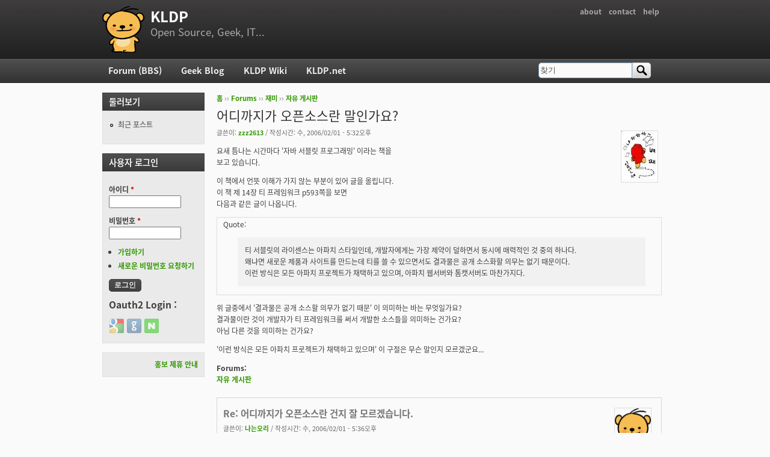

--- FILE ---
content_type: text/html; charset=utf-8
request_url: https://kldp.org/comment/281448
body_size: 6831
content:
<!DOCTYPE html PUBLIC "-//W3C//DTD XHTML+RDFa 1.0//EN"
  "http://www.w3.org/MarkUp/DTD/xhtml-rdfa-1.dtd">
<html xmlns="http://www.w3.org/1999/xhtml" xml:lang="ko" version="XHTML+RDFa 1.0" dir="ltr">

<head profile="http://www.w3.org/1999/xhtml/vocab">
  <meta http-equiv="Content-Type" content="text/html; charset=utf-8" />
<meta name="Generator" content="Drupal 7 (http://drupal.org)" />
<link rel="canonical" href="/node/63776" />
<link rel="shortlink" href="/node/63776" />
<script src="https://www.google.com/recaptcha/api.js?hl=ko" async="async" defer="defer"></script>
<link rel="shortcut icon" href="https://kldp.org/files/bluemarine_favicon.png" type="image/png" />
  <title>어디까지가 오픈소스란 말인가요? | KLDP</title>
  <style type="text/css" media="all">
@import url("https://kldp.org/modules/system/system.base.css?szjs0z");
@import url("https://kldp.org/modules/system/system.menus.css?szjs0z");
@import url("https://kldp.org/modules/system/system.messages.css?szjs0z");
@import url("https://kldp.org/modules/system/system.theme.css?szjs0z");
</style>
<style type="text/css" media="all">
@import url("https://kldp.org/modules/aggregator/aggregator.css?szjs0z");
@import url("https://kldp.org/modules/book/book.css?szjs0z");
</style>
<style type="text/css" media="screen">
@import url("https://kldp.org/sites/all/modules/codefilter/codefilter.css?szjs0z");
</style>
<style type="text/css" media="all">
@import url("https://kldp.org/modules/comment/comment.css?szjs0z");
@import url("https://kldp.org/modules/field/theme/field.css?szjs0z");
@import url("https://kldp.org/sites/all/modules/google_cse/google_cse.css?szjs0z");
@import url("https://kldp.org/sites/all/modules/logintoboggan/logintoboggan.css?szjs0z");
@import url("https://kldp.org/modules/node/node.css?szjs0z");
@import url("https://kldp.org/modules/poll/poll.css?szjs0z");
@import url("https://kldp.org/modules/search/search.css?szjs0z");
@import url("https://kldp.org/modules/user/user.css?szjs0z");
@import url("https://kldp.org/modules/forum/forum.css?szjs0z");
@import url("https://kldp.org/sites/all/modules/views/css/views.css?szjs0z");
</style>
<style type="text/css" media="all">
@import url("https://kldp.org/sites/all/modules/ctools/css/ctools.css?szjs0z");
@import url("https://kldp.org/sites/all/modules/geshifilter/geshifilter.css?szjs0z");
@import url("https://kldp.org/sites/all/modules/hybridauth/css/hybridauth.css?szjs0z");
@import url("https://kldp.org/sites/all/modules/hybridauth/css/hybridauth.modal.css?szjs0z");
@import url("https://kldp.org/sites/all/modules/hybridauth/plugins/icon_pack/hybridauth_24/hybridauth_24.css?szjs0z");
</style>
<style type="text/css" media="all">
@import url("https://kldp.org/sites/all/themes/cti_flex/css/html-reset.css?szjs0z");
@import url("https://kldp.org/sites/all/themes/cti_flex/css/cti-flex-style.css?szjs0z");
@import url("https://kldp.org/sites/all/themes/cti_flex/css/layout.css?szjs0z");
@import url("https://kldp.org/sites/all/themes/cti_flex/css/color-schemes.css?szjs0z");
@import url("https://kldp.org/sites/all/themes/cti_flex/css/local.css?szjs0z");
</style>
<style type="text/css" media="print">
@import url("https://kldp.org/sites/all/themes/cti_flex/css/print.css?szjs0z");
</style>

<!--[if lte IE 7]>
<style type="text/css" media="all">
@import url("https://kldp.org/sites/all/themes/cti_flex/css/ie7.css?szjs0z");
</style>
<![endif]-->

<!--[if lte IE 6]>
<style type="text/css" media="all">
@import url("https://kldp.org/sites/all/themes/cti_flex/css/ie6.css?szjs0z");
</style>
<![endif]-->
  <script type="text/javascript" src="https://kldp.org/files/js/js_YD9ro0PAqY25gGWrTki6TjRUG8TdokmmxjfqpNNfzVU.js"></script>
<script type="text/javascript" src="https://kldp.org/files/js/js_OleKOf9_B3i8KMuL1Hw42y0CdgVBVJBkK2f0bnCIGKY.js"></script>
<script type="text/javascript" src="https://kldp.org/files/js/js__0GEwrSswpmLLIbd-XKCdq51IPmRtjjqbOFdJrNpj4w.js"></script>
<script type="text/javascript" src="https://kldp.org/files/js/js_EsJb9YzzrZ3UjCXUIhUg5_MnHnu_FaK6iwnfnCNYiiw.js"></script>
<script type="text/javascript">
<!--//--><![CDATA[//><!--
jQuery.extend(Drupal.settings, {"basePath":"\/","pathPrefix":"","setHasJsCookie":0,"ajaxPageState":{"theme":"cti_flex","theme_token":"AkEt2y4X_j6DErvImxCcG_drbUoKswSrtMRTduVSxak","js":{"misc\/jquery.js":1,"misc\/jquery-extend-3.4.0.js":1,"misc\/jquery-html-prefilter-3.5.0-backport.js":1,"misc\/jquery.once.js":1,"misc\/drupal.js":1,"misc\/jquery.cookie.js":1,"misc\/form-single-submit.js":1,"sites\/all\/modules\/admin_menu\/admin_devel\/admin_devel.js":1,"sites\/all\/modules\/codefilter\/codefilter.js":1,"sites\/all\/modules\/google_cse\/google_cse.js":1,"public:\/\/languages\/ko_A8kQKKBLpEkBQhwaAVX1-IH5yAk4PUr94ATGXCB8aSY.js":1,"sites\/all\/modules\/captcha\/captcha.js":1,"sites\/all\/modules\/hybridauth\/js\/hybridauth.modal.js":1,"sites\/all\/modules\/hybridauth\/js\/hybridauth.onclick.js":1},"css":{"modules\/system\/system.base.css":1,"modules\/system\/system.menus.css":1,"modules\/system\/system.messages.css":1,"modules\/system\/system.theme.css":1,"modules\/aggregator\/aggregator.css":1,"modules\/book\/book.css":1,"sites\/all\/modules\/codefilter\/codefilter.css":1,"modules\/comment\/comment.css":1,"modules\/field\/theme\/field.css":1,"sites\/all\/modules\/google_cse\/google_cse.css":1,"sites\/all\/modules\/logintoboggan\/logintoboggan.css":1,"modules\/node\/node.css":1,"modules\/poll\/poll.css":1,"modules\/search\/search.css":1,"modules\/user\/user.css":1,"modules\/forum\/forum.css":1,"sites\/all\/modules\/views\/css\/views.css":1,"sites\/all\/modules\/ctools\/css\/ctools.css":1,"sites\/all\/modules\/geshifilter\/geshifilter.css":1,"sites\/all\/modules\/hybridauth\/css\/hybridauth.css":1,"sites\/all\/modules\/hybridauth\/css\/hybridauth.modal.css":1,"sites\/all\/modules\/hybridauth\/plugins\/icon_pack\/hybridauth_24\/hybridauth_24.css":1,"sites\/all\/themes\/cti_flex\/css\/html-reset.css":1,"sites\/all\/themes\/cti_flex\/css\/cti-flex-style.css":1,"sites\/all\/themes\/cti_flex\/css\/wireframes.css":1,"sites\/all\/themes\/cti_flex\/css\/layout.css":1,"sites\/all\/themes\/cti_flex\/css\/color-schemes.css":1,"sites\/all\/themes\/cti_flex\/css\/local.css":1,"sites\/all\/themes\/cti_flex\/css\/print.css":1,"sites\/all\/themes\/cti_flex\/css\/ie7.css":1,"sites\/all\/themes\/cti_flex\/css\/ie6.css":1}},"googleCSE":{"cx":"partner-pub-6651292044448473:jz430d1s80g","language":"ko","resultsWidth":600,"domain":"www.google.com","showWaterMark":1},"urlIsAjaxTrusted":{"\/comment\/281448":true,"\/node\/63776?destination=node\/63776%3Fpage%3D0":true}});
//--><!]]>
</script>
</head>
<body class="html not-front not-logged-in one-sidebar sidebar-first page-node page-node- page-node-63776 node-type-forum section-node fixed-layout full-background black_bg black_accent font-family-notokr font-size-12 none" >
  <div id="skip-link">
    <a href="#main-menu" class="element-invisible element-focusable">Jump to Navigation</a>
  </div>
    
<div id="page-wrapper"><div id="page" ">

  <div id="header"><div class="section clearfix">

          <h2 class="element-invisible">부 메뉴</h2><ul id="secondary-menu" class="links inline clearfix"><li class="menu-94 first"><a href="https://wiki.kldp.org/wiki.php/KLDP" title="">about</a></li>
<li class="menu-96"><a href="/contact">contact</a></li>
<li class="menu-95 last"><a href="http://wiki.kldp.org/wiki.php/DrupalHandbook">help</a></li>
</ul>    
          <a href="/" title="홈" rel="home" id="logo"><img src="https://kldp.org/files/bluemarine_logo.png" alt="홈" /></a>
    
          <div id="name-and-slogan">
                              <div id="site-name"><strong>
              <a href="/" title="홈" rel="home"><span>KLDP</span></a>
            </strong></div>
                  
                  <div id="site-slogan">Open Source, Geek, IT...</div>
              </div><!-- /#name-and-slogan -->
    
    
  </div></div><!-- /.section, /#header -->

  <div id="main-wrapper"><div id="main" class="clearfix with-navigation">

    <div id="content" class="column"><div class="section">
            <div class="breadcrumb"><h2 class="element-invisible">현재 위치</h2><a href="/">홈</a> ›› <a href="/forum">Forums</a> ›› <a href="/forum/11">재미</a> ›› <a href="/forum/12">자유 게시판</a></div>      <a id="main-content"></a>
                    <h1 class="title" id="page-title">어디까지가 오픈소스란 말인가요?</h1>
                                <div class="tabs"></div>
                          <div class="region region-content">
    <div id="block-system-main" class="block block-system first last odd">

      
  <div class="content">
    <div id="node-63776" class="node node-forum view-mode-full clearfix">

    <div class="user-picture">
    <a href="/user/16593" title="사용자 프로필 보기"><img src="https://kldp.org/files/pictures/1049112749438a6192b23ab.jpg" alt="zzz2613의 이미지" title="zzz2613의 이미지" /></a>  </div>

      
  
      <div class="submitted">
      글쓴이: <a href="/user/16593" title="사용자 프로필 보기" class="username">zzz2613</a> / 작성시간: 수, 2006/02/01 - 5:32오후    </div>
  
  <div class="content">
    <div class="field field-name-body field-type-text-with-summary field-label-hidden"><div class="field-items"><div class="field-item even"><p>요새 틈나는 시간마다 '자바 서블릿 프로그래밍' 이라는 책을<br />
보고 있습니다.</p>

<p>이 책에서 언뜻 이해가 가지 않는 부분이 있어 글을 올립니다.<br />
이 책 제 14장 티 프레임워크 p593쪽을 보면<br />
다음과 같은 글이 나옵니다.</p>

<p></p><div class="bb-quote">Quote:<blockquote class="bb-quote-body">티 서블릿의 라이센스는 아파치 스타일인데, 개발자에게는 가장 제약이 덜하면서 동시에 매력적인 것 중의 하나다.<br />
왜냐면 새로운 제품과 사이트를 만드는데 티를 쓸 수 있으면서도 결과물은 공개 소스화할 의무는 없기 때문이다.<br />
이런 방식은 모든 아파치 프로젝트가 채택하고 있으며, 아파치 웹서버와 톰캣서버도 마찬가지다.</blockquote></div>

<p>위 글중에서 '결과물은 공개 소스할 의무가 없기 때문' 이 의미하는 바는 무엇일가요?<br />
결과물이란 것이 개발자가 티 프레임워크를 써서 개발한 소스들을 의미하는 건가요?<br />
아님 다른 것을 의미하는 건가요?</p>

<p>'이런 방식은 모든 아파치 프로젝트가 채택하고 있으며' 이 구절은 무슨 말인지 모르겠군요...</p></div></div></div><div class="field field-name-taxonomy-forums field-type-taxonomy-term-reference field-label-above"><div class="field-label">Forums:&nbsp;</div><div class="field-items"><div class="field-item even"><a href="/forum/12">자유 게시판</a></div></div></div>  </div>

  
  <div id="comments" class="comment-wrapper">
  
  <a id="comment-281447"></a>
<div class="comment first odd first odd clearfix">
    <div class="user-picture">
    <a href="/user/14457" title="사용자 프로필 보기"><img src="/files/bluemarine_logo.png" alt="나는오리의 이미지" title="나는오리의 이미지" /></a>  </div>

        <h3 class="comment-title comment-title">
      <a href="/comment/281447#comment-281447" class="permalink" rel="bookmark">Re: 어디까지가 오픈소스란 건지 잘 모르겠습니다.</a>          </h3>
    
  
  <div class="submitted">
        글쓴이: <a href="/user/14457" title="사용자 프로필 보기" class="username">나는오리</a> / 작성시간: 수, 2006/02/01 - 5:36오후  </div>

  <div class="content">
    <div class="field field-name-comment-body field-type-text-long field-label-hidden"><div class="field-items"><div class="field-item even"><p></p><div class="bb-quote"><b>zzz2613 wrote:</b><blockquote class="bb-quote-body">요새 틈나는 시간마다 '자바 서블릿 프로그래밍' 이라는 책을<br />
보고 있습니다.

<p>이 책에서 언뜻 이해가 가지 않는 부분이 있어 글을 올립니다.</p>

<p>[이미지 URL이 길어서 삭제했습니다. - 친절한 오리씨]</p></blockquote></div><br />
이미지를 직접 주소창에 넣어서보니<br />
zzz2613님 비서분이 로그인을 하라고 하네요.<br />
ID가 없어서 문전박대받고 돌아왔습니다. ㅠ.ㅠ(커피라도 타주지...)</div></div></div>      </div>

  </div><!-- /.comment -->
<a id="comment-281448"></a>
<div class="comment comment-by-node-author even even clearfix">
    <div class="user-picture">
    <a href="/user/16593" title="사용자 프로필 보기"><img src="https://kldp.org/files/pictures/1049112749438a6192b23ab.jpg" alt="zzz2613의 이미지" title="zzz2613의 이미지" /></a>  </div>

        <h3 class="comment-title comment-title">
      <a href="/comment/281448#comment-281448" class="permalink" rel="bookmark">Re: 어디까지가 오픈소스란 건지 잘 모르겠습니다.</a>          </h3>
    
  
  <div class="submitted">
        글쓴이: <a href="/user/16593" title="사용자 프로필 보기" class="username">zzz2613</a> / 작성시간: 수, 2006/02/01 - 5:44오후  </div>

  <div class="content">
    <div class="field field-name-comment-body field-type-text-long field-label-hidden"><div class="field-items"><div class="field-item even"><p></p><div class="bb-quote"><b>욕심많은오리 wrote:</b><blockquote class="bb-quote-body">이미지를 직접 주소창에 넣어서보니<br />
zzz2613님 비서분이 로그인을 하라고 하네요.<br />
ID가 없어서 문전박대받고 돌아왔습니다. ㅠ.ㅠ(커피라도 타주지...)</blockquote></div>

<p>이미지 링크시켜보려고 테스트하는 중에 답글을 남기셨군요^^</p></div></div></div>          <div class="user-signature clearfix">
        <p>스스로 속이지 말라.<br />
하나님은 만홀히 여김을 받지 아니하시나니,<br />
사람이 무엇으로 심든지 그대로 거두리라.</p>      </div>
      </div>

  </div><!-- /.comment -->
<a id="comment-281449"></a>
<div class="comment odd odd clearfix">
    <div class="user-picture">
    <a href="/user/3571" title="사용자 프로필 보기"><img src="https://kldp.org/files/pictures/10126587274190398726dd9.png" alt="lacovnk의 이미지" title="lacovnk의 이미지" /></a>  </div>

        <h3 class="comment-title comment-title">
      <a href="/comment/281449#comment-281449" class="permalink" rel="bookmark">아파치 프로젝트 아래 httpd등등 여러가지 프로젝트가 있는 데, 모두 </a>          </h3>
    
  
  <div class="submitted">
        글쓴이: <a href="/user/3571" title="사용자 프로필 보기" class="username">lacovnk</a> / 작성시간: 수, 2006/02/01 - 5:57오후  </div>

  <div class="content">
    <div class="field field-name-comment-body field-type-text-long field-label-hidden"><div class="field-items"><div class="field-item even"><p>아파치 프로젝트 아래 httpd등등 여러가지 프로젝트가 있는 데, 모두 apache license를 택하고 있다는 말이 아닐까요?</p>

<p>선무당인가..</p></div></div></div>      </div>

  </div><!-- /.comment -->
<a id="comment-281450"></a>
<div class="comment even even clearfix">
    <div class="user-picture">
    <a href="/user/4144" title="사용자 프로필 보기"><img src="/files/bluemarine_logo.png" alt="cleol의 이미지" title="cleol의 이미지" /></a>  </div>

        <h3 class="comment-title comment-title">
      <a href="/comment/281450#comment-281450" class="permalink" rel="bookmark">[quote]결과물은 공개 소스할 의무가 없기 때문[/quote]</a>          </h3>
    
  
  <div class="submitted">
        글쓴이: <a href="/user/4144" title="사용자 프로필 보기" class="username">cleol</a> / 작성시간: 수, 2006/02/01 - 6:01오후  </div>

  <div class="content">
    <div class="field field-name-comment-body field-type-text-long field-label-hidden"><div class="field-items"><div class="field-item even"><p></p><div class="bb-quote">Quote:<blockquote class="bb-quote-body">결과물은 공개 소스할 의무가 없기 때문</blockquote></div>

<p>GPL, LGPL, 아파치 라이센스를 예로 들어보겠습니다.</p>

<p>GPL 같은 경우 GPL 인 프로그램을 개작하거나 링크시킨 결과물도 GPL을 따라야하므로 소스를 공개해야 합니다. 자바 프로그램의 경우 모두 동적 링크이므로 GPL로 된 자바 프레임워크를 사용해 프로그램을 작성했을 경우 그 프로그램도 GPL을 따라야만 합니다.</p>

<p>LGPL 은 동적 링크의 경우에 결과물이 LGPL을 따를 필요가 없습니다. 하지만 원저작물을 개작할 경우 또는 정적 링크의 경우에 결과물이 LGPL을 따라야 합니다. LGPL인 자바로 적성된 프레임워크의 소스를 고쳐서 사용하면 그 고친 결과물도 LGPL을 따라야 하고 결과적으로 소스를 공개해야합니다. 하지만 그 프레임워크 자체의 소스를 수정하지 않고 그냥 라이브러리로 이용해 만들어진 프로그램은 LGPL을 따를 필요가 없습니다.</p>

<p>아파치 라이센스의 경우 원저작물을 어떤 방식으로 사용하던 관계 없습니다. 즉 아파치 라이센스인 자바 프레임워크의 소스를 고쳐서 사용해도 그 고친 결과물이 아파치 라이센스를 따를 필요가 없습니다. 결과적으로 소스를 공개하지 않아도 관계없습니다.</p>

<p></p><div class="bb-quote">Quote:<blockquote class="bb-quote-body">이런 방식은 모든 아파치 프로젝트가 채택하고 있으며</blockquote></div>

<p>아파치 재단에서 관리하는 모든 프로젝트는 아파치 라이센스를 따릅니다. 대표적인예로 아파치 웹서버, 톰캣 서블릿 컨테이너, ANT 등등이 있습니다. <a href="http://www.apache.org" class="bb-url" rel="nofollow">http://www.apache.org</a> 에 가보시면 여러 프로젝트를 보실 수 있습니다.</p></div></div></div>      </div>

  </div><!-- /.comment -->
<a id="comment-281451"></a>
<div class="comment last odd last odd clearfix">
    <div class="user-picture">
    <a href="/user/4144" title="사용자 프로필 보기"><img src="/files/bluemarine_logo.png" alt="cleol의 이미지" title="cleol의 이미지" /></a>  </div>

        <h3 class="comment-title comment-title">
      <a href="/comment/281451#comment-281451" class="permalink" rel="bookmark">[quote]어디까지가 오픈소스란 말인가요?[/quote]보통 O</a>          </h3>
    
  
  <div class="submitted">
        글쓴이: <a href="/user/4144" title="사용자 프로필 보기" class="username">cleol</a> / 작성시간: 수, 2006/02/01 - 6:16오후  </div>

  <div class="content">
    <div class="field field-name-comment-body field-type-text-long field-label-hidden"><div class="field-items"><div class="field-item even"><p></p><div class="bb-quote">Quote:<blockquote class="bb-quote-body">어디까지가 오픈소스란 말인가요?</blockquote></div>

<p>보통 OSI (Open Source Initiative) 의 정의를 따릅니다. (<a href="http://www.opensource.org" class="bb-url" rel="nofollow">http://www.opensource.org</a>)</p>

<p>저도 정확히는 모릅니다. 제가 아는 바로는 OSI의 오픈 소스 정의를 요약하면 "소스 코드가 공개되어 있어 이걸 보고, 수정하고, 재배포할 수 있는 소프트웨어" 인 것으로 알고 있습니다. 쓰레드를 연 분께서는 개작물이 오픈 소스가 아니어도 오픈 소스라 부르는지에 대해 궁금하신것 같은데, 원저작물을 개작해 재배포한 녀석도 오픈 소스여야만 한다는 이른바 "감염 조항"은 OSI 의 정의에 없습니다.</p>

<p>그리고 굳이 OSI의 정의를 살펴보지 않아도 대표적인 오픈 소스 라이센스중 하나로 받아들여지고 있는  아파치 라이센스(BSD 라이센스)가 감염 조항을 가지고 있지 않으므로 보통 오픈 소스라고 할때는 감염조항과는 관계 없다고 생각하셔도 될거 같습니다.</p></div></div></div>      </div>

  </div><!-- /.comment -->

  </div>

</div> <!-- /.node -->
  </div>

</div><!-- /.block -->
  </div><!-- /.region -->
              </div></div><!-- /.section, /#content -->

          <div id="navigation"><div class="section clearfix">

        <h2 class="element-invisible">주 메뉴</h2><ul id="main-menu" class="links inline clearfix"><li class="menu-90 first"><a href="/forum">Forum (BBS)</a></li>
<li class="menu-91"><a href="/blog">Geek Blog</a></li>
<li class="menu-92"><a href="//wiki.kldp.org" title="">KLDP Wiki</a></li>
<li class="menu-93 last"><a href="http://kldp.net">KLDP.net</a></li>
</ul>
          <div class="region region-navigation">
    <div id="block-search-form" class="block block-search first last odd">

      
  <div class="content">
    <form class="google-cse" action="/comment/281448" method="post" id="search-block-form" accept-charset="UTF-8"><div><div class="container-inline">
      <h2 class="element-invisible">검색 폼</h2>
    <div class="form-item form-type-textfield form-item-search-block-form">
  <label class="element-invisible" for="edit-search-block-form--2">찾기 </label>
 <input onclick="this.value=&#039;&#039;;" onfocus="this.select()" onblur="this.value=!this.value?&#039;Search&#039;:this.value;" type="text" id="edit-search-block-form--2" name="search_block_form" value="찾기" size="15" maxlength="128" class="form-text" />
</div>
<div class="form-actions form-wrapper" id="edit-actions--3"><input type="submit" id="edit-submit--3" name="op" value="찾기" class="form-submit" /></div><input type="hidden" name="form_build_id" value="form-81qqK2vY1Mm_XOIpvXYvVXApPGrgEsCIxrFgI_4UzGA" />
<input type="hidden" name="form_id" value="search_block_form" />
</div>
</div></form>  </div>

</div><!-- /.block -->
  </div><!-- /.region -->

      </div></div><!-- /.section, /#navigation -->
    
      <div class="region region-sidebar-first column sidebar"><div class="section">
    <div id="block-system-navigation" class="block block-system block-menu first odd">

        <h2 class="block-title">둘러보기</h2>
    
  <div class="content">
    <ul class="menu"><li class="first last leaf"><a href="/tracker">최근 포스트</a></li>
</ul>  </div>

</div><!-- /.block -->
<div id="block-user-login" class="block block-user even">

        <h2 class="block-title">사용자 로그인</h2>
    
  <div class="content">
    <form action="/node/63776?destination=node/63776%3Fpage%3D0" method="post" id="user-login-form" accept-charset="UTF-8"><div><div class="form-item form-type-textfield form-item-name">
  <label for="edit-name--2">아이디 <span class="form-required" title="이 항목은 반드시 입력해야 합니다.">*</span></label>
 <input type="text" id="edit-name--2" name="name" value="" size="15" maxlength="60" class="form-text required" />
</div>
<div class="form-item form-type-password form-item-pass">
  <label for="edit-pass">비밀번호 <span class="form-required" title="이 항목은 반드시 입력해야 합니다.">*</span></label>
 <input type="password" id="edit-pass" name="pass" size="15" maxlength="128" class="form-text required" />
</div>
<div class="item-list"><ul><li class="first"><a href="/user/register" title="새로운 사용자 계정을 만듭니다.">가입하기</a></li>
<li class="last"><a href="/user/password" title="새로운 비밀번호를 이메일로 보내달라고 요청합니다.">새로운 비밀번호 요청하기</a></li>
</ul></div><input type="hidden" name="form_build_id" value="form-lpT_gevkfFoQBCQEoq3JOzIuFUzozw8OKLcM8FFLEgE" />
<input type="hidden" name="form_id" value="user_login_block" />
<div class="form-actions form-wrapper" id="edit-actions--2"><input type="submit" id="edit-submit--2" name="op" value="로그인" class="form-submit" /></div><div class="hybridauth-widget-wrapper"><div class="item-list"><h3>Oauth2 Login :</h3><ul class="hybridauth-widget"><li class="first"><a href="/hybridauth/window/Google?destination=node/63776%3Fpage%3D0&amp;destination_error=node/63776%3Fpage%3D0" title="Google" class="hybridauth-widget-provider hybridauth-onclick-current" rel="nofollow" data-hybridauth-provider="Google" data-hybridauth-url="/hybridauth/window/Google?destination=node/63776%3Fpage%3D0&amp;destination_error=node/63776%3Fpage%3D0" data-ajax="false" data-hybridauth-width="800" data-hybridauth-height="500"><span class="hybridauth-icon google hybridauth-icon-hybridauth-24 hybridauth-google hybridauth-google-hybridauth-24" title="Google"><span class="element-invisible">Login with Google</span></span>
</a></li>
<li><a href="/hybridauth/window/GitHub?destination=node/63776%3Fpage%3D0&amp;destination_error=node/63776%3Fpage%3D0" title="GitHub" class="hybridauth-widget-provider hybridauth-onclick-current" rel="nofollow" data-hybridauth-provider="GitHub" data-hybridauth-url="/hybridauth/window/GitHub?destination=node/63776%3Fpage%3D0&amp;destination_error=node/63776%3Fpage%3D0" data-ajax="false" data-hybridauth-width="800" data-hybridauth-height="500"><span class="hybridauth-icon github hybridauth-icon-hybridauth-24 hybridauth-github hybridauth-github-hybridauth-24" title="GitHub"><span class="element-invisible">Login with GitHub</span></span>
</a></li>
<li class="last"><a href="/hybridauth/window/Naver?destination=node/63776%3Fpage%3D0&amp;destination_error=node/63776%3Fpage%3D0" title="Naver" class="hybridauth-widget-provider hybridauth-onclick-current" rel="nofollow" data-hybridauth-provider="Naver" data-hybridauth-url="/hybridauth/window/Naver?destination=node/63776%3Fpage%3D0&amp;destination_error=node/63776%3Fpage%3D0" data-ajax="false" data-hybridauth-width="800" data-hybridauth-height="500"><span class="hybridauth-icon naver hybridauth-icon-hybridauth-24 hybridauth-naver hybridauth-naver-hybridauth-24" title="Naver"><span class="element-invisible">Login with Naver</span></span>
</a></li>
</ul></div></div>
</div></form>  </div>

</div><!-- /.block -->
<div id="block-block-20" class="block block-block last odd">

      
  <div class="content">
    <div align="right">
<a href="//kldp.org/node/88410">홍보 제휴 안내</a>
</div>  </div>

</div><!-- /.block -->
  </div></div><!-- /.section, /.region -->

    
  </div></div> <!-- /#main, /#main-wrapper -->

  
  
      <div id="footer"><div class="section">
        <div class="region region-footer">
    <div id="block-block-24" class="block block-block first last odd">

      
  <div class="content">
    <p></p><div align="center">
서버 상면/회선 지원: <a href="http://uos.ac.kr" rel="nofollow">서울시립대</a><br />백업서버/회선 지원: <a href="http://cloudv.kr" rel="nofollow">스마일서브</a>

<p><a href="https://wiki.kldp.org/wiki.php/KLDP#s-5" rel="nofollow">전체 스폰서 목록</a> | <a href="//kldp.org/contact" rel="nofollow">사이트 관리자에게 연락하기</a><br />
KLDP.org since 1996
</p></div>  </div>

</div><!-- /.block -->
  </div><!-- /.region -->
    </div></div> <!-- /.section, /#footer -->
  
</div></div> <!-- /#page, /#page-wrapper -->

  </body>
</html>
